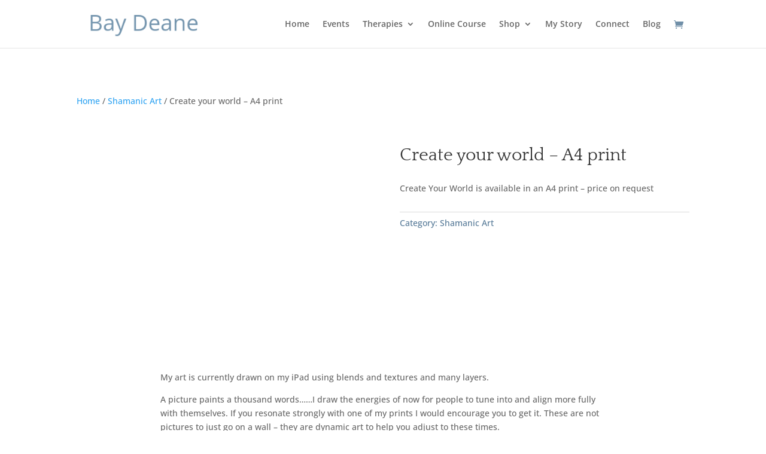

--- FILE ---
content_type: text/css
request_url: https://baydeane.com/wp-content/et-cache/7444/et-core-unified-cpt-tb-8580-deferred-7444.min.css?ver=1764978451
body_size: 142
content:
.et_pb_wc_images_0_tb_body ul.products li.product span.onsale,.et_pb_wc_related_products_0_tb_body ul.products li.product span.onsale{padding-top:6px!important;padding-right:18px!important;padding-bottom:6px!important;padding-left:18px!important;margin-top:0px!important;margin-right:0px!important;margin-bottom:0px!important;margin-left:0px!important}.et_pb_wc_price_0_tb_body .price,.et_pb_wc_price_0_tb_body .price ins,.et_pb_wc_meta_0_tb_body .product_meta,.et_pb_wc_meta_0_tb_body .product_meta a{color:#557997!important}.et_pb_wc_price_0_tb_body .price del{color:#948D95!important}.et_pb_wc_add_to_cart_0_tb_body{background-color:rgba(148,141,149,0.56);padding-top:1em!important;padding-right:1em!important;padding-bottom:1em!important;padding-left:1em!important}body #page-container .et_pb_section .et_pb_wc_add_to_cart_0_tb_body .button{border-color:#557997;background-color:#7495AE!important}.et_pb_wc_meta_0_tb_body:not(.et_pb_wc_no_categories).et_pb_wc_meta_layout_inline .sku_wrapper:after,.et_pb_wc_meta_0_tb_body:not(.et_pb_wc_no_tags).et_pb_wc_meta_layout_inline .sku_wrapper:after,.et_pb_wc_meta_0_tb_body:not(.et_pb_wc_no_tags).et_pb_wc_meta_layout_inline .posted_in:after{content:" / "}.et_pb_wc_description_1_tb_body{padding-right:10em!important;padding-left:10em!important}.et_pb_wc_related_products_0_tb_body ul.products li.product .star-rating{width:calc(5.4em + (0px * 4))}@media only screen and (max-width:980px){body #page-container .et_pb_section .et_pb_wc_add_to_cart_0_tb_body .button:after{display:inline-block;opacity:0}body #page-container .et_pb_section .et_pb_wc_add_to_cart_0_tb_body .button:hover:after{opacity:1}.et_pb_wc_description_1_tb_body{padding-right:0em!important;padding-left:0em!important}}@media only screen and (max-width:767px){body #page-container .et_pb_section .et_pb_wc_add_to_cart_0_tb_body .button:after{display:inline-block;opacity:0}body #page-container .et_pb_section .et_pb_wc_add_to_cart_0_tb_body .button:hover:after{opacity:1}.et_pb_wc_description_1_tb_body{padding-right:0em!important;padding-left:0em!important}}